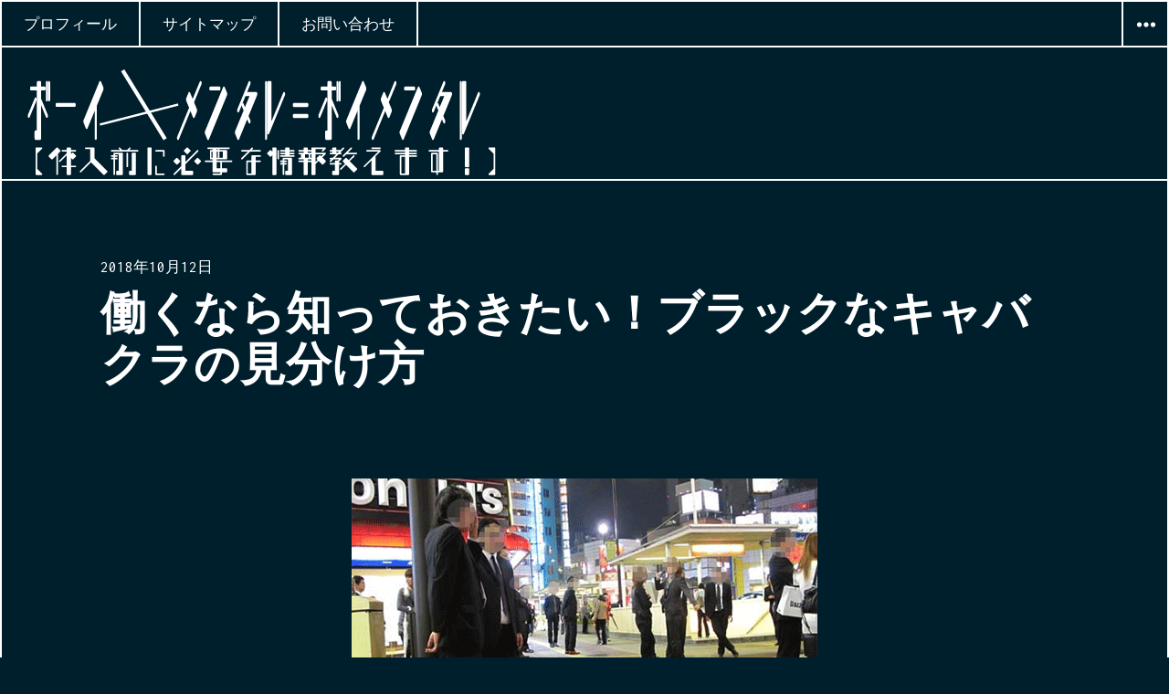

--- FILE ---
content_type: text/html; charset=UTF-8
request_url: http://pureral.info/black-kyaba/
body_size: 11273
content:
<!DOCTYPE html>
<html dir="ltr" lang="ja" prefix="og: https://ogp.me/ns#" class="no-js">
<head>
<meta charset="UTF-8">
<meta name="viewport" content="width=device-width, initial-scale=1">
<link rel="profile" href="http://gmpg.org/xfn/11">
<link rel="pingback" href="http://pureral.info/xmlrpc.php">
<script>(function(html){html.className = html.className.replace(/\bno-js\b/,'js')})(document.documentElement);</script>
<title>働くなら知っておきたい！ブラックなキャバクラの見分け方 | ボーイ×メンタル＝ボイメンタル </title>

		<!-- All in One SEO 4.9.3 - aioseo.com -->
	<meta name="robots" content="max-image-preview:large" />
	<meta name="author" content="浩太"/>
	<link rel="canonical" href="http://pureral.info/black-kyaba/" />
	<meta name="generator" content="All in One SEO (AIOSEO) 4.9.3" />
		<meta property="og:locale" content="ja_JP" />
		<meta property="og:site_name" content="ボーイ×メンタル＝ボイメンタル　 | 【体入前に必要な情報教えます！】" />
		<meta property="og:type" content="article" />
		<meta property="og:title" content="働くなら知っておきたい！ブラックなキャバクラの見分け方 | ボーイ×メンタル＝ボイメンタル " />
		<meta property="og:url" content="http://pureral.info/black-kyaba/" />
		<meta property="article:published_time" content="2018-10-12T13:50:22+00:00" />
		<meta property="article:modified_time" content="2018-12-27T08:26:38+00:00" />
		<meta name="twitter:card" content="summary" />
		<meta name="twitter:title" content="働くなら知っておきたい！ブラックなキャバクラの見分け方 | ボーイ×メンタル＝ボイメンタル " />
		<script type="application/ld+json" class="aioseo-schema">
			{"@context":"https:\/\/schema.org","@graph":[{"@type":"Article","@id":"http:\/\/pureral.info\/black-kyaba\/#article","name":"\u50cd\u304f\u306a\u3089\u77e5\u3063\u3066\u304a\u304d\u305f\u3044\uff01\u30d6\u30e9\u30c3\u30af\u306a\u30ad\u30e3\u30d0\u30af\u30e9\u306e\u898b\u5206\u3051\u65b9 | \u30dc\u30fc\u30a4\u00d7\u30e1\u30f3\u30bf\u30eb\uff1d\u30dc\u30a4\u30e1\u30f3\u30bf\u30eb","headline":"\u50cd\u304f\u306a\u3089\u77e5\u3063\u3066\u304a\u304d\u305f\u3044\uff01\u30d6\u30e9\u30c3\u30af\u306a\u30ad\u30e3\u30d0\u30af\u30e9\u306e\u898b\u5206\u3051\u65b9","author":{"@id":"http:\/\/pureral.info\/author\/pureral\/#author"},"publisher":{"@id":"http:\/\/pureral.info\/#organization"},"image":{"@type":"ImageObject","url":"http:\/\/pureral.info\/wp-content\/uploads\/f-black-kyaba-3.png","width":510,"height":340},"datePublished":"2018-10-12T22:50:22+09:00","dateModified":"2018-12-27T17:26:38+09:00","inLanguage":"ja","mainEntityOfPage":{"@id":"http:\/\/pureral.info\/black-kyaba\/#webpage"},"isPartOf":{"@id":"http:\/\/pureral.info\/black-kyaba\/#webpage"},"articleSection":"\u6d69\u592a\u306e\u30dc\u30fc\u30a4\u8b1b\u5ea7"},{"@type":"BreadcrumbList","@id":"http:\/\/pureral.info\/black-kyaba\/#breadcrumblist","itemListElement":[{"@type":"ListItem","@id":"http:\/\/pureral.info#listItem","position":1,"name":"Home","item":"http:\/\/pureral.info","nextItem":{"@type":"ListItem","@id":"http:\/\/pureral.info\/category\/boy-course\/#listItem","name":"\u6d69\u592a\u306e\u30dc\u30fc\u30a4\u8b1b\u5ea7"}},{"@type":"ListItem","@id":"http:\/\/pureral.info\/category\/boy-course\/#listItem","position":2,"name":"\u6d69\u592a\u306e\u30dc\u30fc\u30a4\u8b1b\u5ea7","item":"http:\/\/pureral.info\/category\/boy-course\/","nextItem":{"@type":"ListItem","@id":"http:\/\/pureral.info\/black-kyaba\/#listItem","name":"\u50cd\u304f\u306a\u3089\u77e5\u3063\u3066\u304a\u304d\u305f\u3044\uff01\u30d6\u30e9\u30c3\u30af\u306a\u30ad\u30e3\u30d0\u30af\u30e9\u306e\u898b\u5206\u3051\u65b9"},"previousItem":{"@type":"ListItem","@id":"http:\/\/pureral.info#listItem","name":"Home"}},{"@type":"ListItem","@id":"http:\/\/pureral.info\/black-kyaba\/#listItem","position":3,"name":"\u50cd\u304f\u306a\u3089\u77e5\u3063\u3066\u304a\u304d\u305f\u3044\uff01\u30d6\u30e9\u30c3\u30af\u306a\u30ad\u30e3\u30d0\u30af\u30e9\u306e\u898b\u5206\u3051\u65b9","previousItem":{"@type":"ListItem","@id":"http:\/\/pureral.info\/category\/boy-course\/#listItem","name":"\u6d69\u592a\u306e\u30dc\u30fc\u30a4\u8b1b\u5ea7"}}]},{"@type":"Organization","@id":"http:\/\/pureral.info\/#organization","name":"\u30dc\u30fc\u30a4\u00d7\u30e1\u30f3\u30bf\u30eb\uff1d\u30dc\u30a4\u30e1\u30f3\u30bf\u30eb\u3000","description":"\u3010\u4f53\u5165\u524d\u306b\u5fc5\u8981\u306a\u60c5\u5831\u6559\u3048\u307e\u3059\uff01\u3011","url":"http:\/\/pureral.info\/"},{"@type":"Person","@id":"http:\/\/pureral.info\/author\/pureral\/#author","url":"http:\/\/pureral.info\/author\/pureral\/","name":"\u6d69\u592a","image":{"@type":"ImageObject","@id":"http:\/\/pureral.info\/black-kyaba\/#authorImage","url":"http:\/\/0.gravatar.com\/avatar\/9cf6405a3ac8e0e544b340403de01dcc?s=96&d=wavatar&r=g","width":96,"height":96,"caption":"\u6d69\u592a"}},{"@type":"WebPage","@id":"http:\/\/pureral.info\/black-kyaba\/#webpage","url":"http:\/\/pureral.info\/black-kyaba\/","name":"\u50cd\u304f\u306a\u3089\u77e5\u3063\u3066\u304a\u304d\u305f\u3044\uff01\u30d6\u30e9\u30c3\u30af\u306a\u30ad\u30e3\u30d0\u30af\u30e9\u306e\u898b\u5206\u3051\u65b9 | \u30dc\u30fc\u30a4\u00d7\u30e1\u30f3\u30bf\u30eb\uff1d\u30dc\u30a4\u30e1\u30f3\u30bf\u30eb","inLanguage":"ja","isPartOf":{"@id":"http:\/\/pureral.info\/#website"},"breadcrumb":{"@id":"http:\/\/pureral.info\/black-kyaba\/#breadcrumblist"},"author":{"@id":"http:\/\/pureral.info\/author\/pureral\/#author"},"creator":{"@id":"http:\/\/pureral.info\/author\/pureral\/#author"},"image":{"@type":"ImageObject","url":"http:\/\/pureral.info\/wp-content\/uploads\/f-black-kyaba-3.png","@id":"http:\/\/pureral.info\/black-kyaba\/#mainImage","width":510,"height":340},"primaryImageOfPage":{"@id":"http:\/\/pureral.info\/black-kyaba\/#mainImage"},"datePublished":"2018-10-12T22:50:22+09:00","dateModified":"2018-12-27T17:26:38+09:00"},{"@type":"WebSite","@id":"http:\/\/pureral.info\/#website","url":"http:\/\/pureral.info\/","name":"\u30dc\u30fc\u30a4\u00d7\u30e1\u30f3\u30bf\u30eb\uff1d\u30dc\u30a4\u30e1\u30f3\u30bf\u30eb\u3000","description":"\u3010\u4f53\u5165\u524d\u306b\u5fc5\u8981\u306a\u60c5\u5831\u6559\u3048\u307e\u3059\uff01\u3011","inLanguage":"ja","publisher":{"@id":"http:\/\/pureral.info\/#organization"}}]}
		</script>
		<!-- All in One SEO -->

<link rel='dns-prefetch' href='//fonts.googleapis.com' />
<link rel='dns-prefetch' href='//s.w.org' />
<link rel="alternate" type="application/rss+xml" title="ボーイ×メンタル＝ボイメンタル　 &raquo; フィード" href="http://pureral.info/feed/" />
<link rel="alternate" type="application/rss+xml" title="ボーイ×メンタル＝ボイメンタル　 &raquo; コメントフィード" href="http://pureral.info/comments/feed/" />
		<script type="text/javascript">
			window._wpemojiSettings = {"baseUrl":"https:\/\/s.w.org\/images\/core\/emoji\/13.1.0\/72x72\/","ext":".png","svgUrl":"https:\/\/s.w.org\/images\/core\/emoji\/13.1.0\/svg\/","svgExt":".svg","source":{"concatemoji":"http:\/\/pureral.info\/wp-includes\/js\/wp-emoji-release.min.js?ver=d09afdc122d263c1fe2a2fd543970088"}};
			!function(e,a,t){var n,r,o,i=a.createElement("canvas"),p=i.getContext&&i.getContext("2d");function s(e,t){var a=String.fromCharCode;p.clearRect(0,0,i.width,i.height),p.fillText(a.apply(this,e),0,0);e=i.toDataURL();return p.clearRect(0,0,i.width,i.height),p.fillText(a.apply(this,t),0,0),e===i.toDataURL()}function c(e){var t=a.createElement("script");t.src=e,t.defer=t.type="text/javascript",a.getElementsByTagName("head")[0].appendChild(t)}for(o=Array("flag","emoji"),t.supports={everything:!0,everythingExceptFlag:!0},r=0;r<o.length;r++)t.supports[o[r]]=function(e){if(!p||!p.fillText)return!1;switch(p.textBaseline="top",p.font="600 32px Arial",e){case"flag":return s([127987,65039,8205,9895,65039],[127987,65039,8203,9895,65039])?!1:!s([55356,56826,55356,56819],[55356,56826,8203,55356,56819])&&!s([55356,57332,56128,56423,56128,56418,56128,56421,56128,56430,56128,56423,56128,56447],[55356,57332,8203,56128,56423,8203,56128,56418,8203,56128,56421,8203,56128,56430,8203,56128,56423,8203,56128,56447]);case"emoji":return!s([10084,65039,8205,55357,56613],[10084,65039,8203,55357,56613])}return!1}(o[r]),t.supports.everything=t.supports.everything&&t.supports[o[r]],"flag"!==o[r]&&(t.supports.everythingExceptFlag=t.supports.everythingExceptFlag&&t.supports[o[r]]);t.supports.everythingExceptFlag=t.supports.everythingExceptFlag&&!t.supports.flag,t.DOMReady=!1,t.readyCallback=function(){t.DOMReady=!0},t.supports.everything||(n=function(){t.readyCallback()},a.addEventListener?(a.addEventListener("DOMContentLoaded",n,!1),e.addEventListener("load",n,!1)):(e.attachEvent("onload",n),a.attachEvent("onreadystatechange",function(){"complete"===a.readyState&&t.readyCallback()})),(n=t.source||{}).concatemoji?c(n.concatemoji):n.wpemoji&&n.twemoji&&(c(n.twemoji),c(n.wpemoji)))}(window,document,window._wpemojiSettings);
		</script>
		<style type="text/css">
img.wp-smiley,
img.emoji {
	display: inline !important;
	border: none !important;
	box-shadow: none !important;
	height: 1em !important;
	width: 1em !important;
	margin: 0 .07em !important;
	vertical-align: -0.1em !important;
	background: none !important;
	padding: 0 !important;
}
</style>
	<link rel='stylesheet' id='custom-css1-css'  href='http://pureral.info/wp-content/themes/custom_tool/css/add.css?ver=1.0' type='text/css' media='all' />
<link rel='stylesheet' id='wp-block-library-css'  href='http://pureral.info/wp-includes/css/dist/block-library/style.min.css?ver=d09afdc122d263c1fe2a2fd543970088' type='text/css' media='all' />
<link rel='stylesheet' id='aioseo/css/src/vue/standalone/blocks/table-of-contents/global.scss-css'  href='http://pureral.info/wp-content/plugins/all-in-one-seo-pack/dist/Lite/assets/css/table-of-contents/global.e90f6d47.css?ver=4.9.3' type='text/css' media='all' />
<link rel='stylesheet' id='contact-form-7-css'  href='http://pureral.info/wp-content/plugins/contact-form-7/includes/css/styles.css?ver=5.5.6.1' type='text/css' media='all' />
<link rel='stylesheet' id='ez-toc-css'  href='http://pureral.info/wp-content/plugins/easy-table-of-contents/assets/css/screen.min.css?ver=2.0.80' type='text/css' media='all' />
<style id='ez-toc-inline-css' type='text/css'>
div#ez-toc-container .ez-toc-title {font-size: 120%;}div#ez-toc-container .ez-toc-title {font-weight: 500;}div#ez-toc-container ul li , div#ez-toc-container ul li a {font-size: 95%;}div#ez-toc-container ul li , div#ez-toc-container ul li a {font-weight: 500;}div#ez-toc-container nav ul ul li {font-size: 90%;}.ez-toc-box-title {font-weight: bold; margin-bottom: 10px; text-align: center; text-transform: uppercase; letter-spacing: 1px; color: #666; padding-bottom: 5px;position:absolute;top:-4%;left:5%;background-color: inherit;transition: top 0.3s ease;}.ez-toc-box-title.toc-closed {top:-25%;}
.ez-toc-container-direction {direction: ltr;}.ez-toc-counter ul{counter-reset: item ;}.ez-toc-counter nav ul li a::before {content: counters(item, '.', decimal) '. ';display: inline-block;counter-increment: item;flex-grow: 0;flex-shrink: 0;margin-right: .2em; float: left; }.ez-toc-widget-direction {direction: ltr;}.ez-toc-widget-container ul{counter-reset: item ;}.ez-toc-widget-container nav ul li a::before {content: counters(item, '.', decimal) '. ';display: inline-block;counter-increment: item;flex-grow: 0;flex-shrink: 0;margin-right: .2em; float: left; }
</style>
<link rel='stylesheet' id='style-css'  href='http://pureral.info/wp-content/themes/cyanotype/style.css?ver=d09afdc122d263c1fe2a2fd543970088' type='text/css' media='all' />
<link rel='stylesheet' id='child-style-css'  href='http://pureral.info/wp-content/themes/custom_tool/style.css?ver=d09afdc122d263c1fe2a2fd543970088' type='text/css' media='all' />
<link rel='stylesheet' id='cyanotype-fonts-css'  href='https://fonts.googleapis.com/css?family=Karla%3A400%2C700%2C400italic%2C700italic%7CInconsolata%3A400&#038;subset=latin%2Clatin-ext' type='text/css' media='all' />
<link rel='stylesheet' id='genericons-css'  href='http://pureral.info/wp-content/themes/cyanotype/genericons/genericons.css?ver=3.3' type='text/css' media='all' />
<link rel='stylesheet' id='cyanotype-style-css'  href='http://pureral.info/wp-content/themes/custom_tool/style.css?ver=d09afdc122d263c1fe2a2fd543970088' type='text/css' media='all' />
<script type='text/javascript' src='http://pureral.info/wp-includes/js/jquery/jquery.min.js?ver=3.6.0' id='jquery-core-js'></script>
<script type='text/javascript' src='http://pureral.info/wp-includes/js/jquery/jquery-migrate.min.js?ver=3.3.2' id='jquery-migrate-js'></script>
<link rel="https://api.w.org/" href="http://pureral.info/wp-json/" /><link rel="alternate" type="application/json" href="http://pureral.info/wp-json/wp/v2/posts/20" /><link rel="EditURI" type="application/rsd+xml" title="RSD" href="http://pureral.info/xmlrpc.php?rsd" />
<link rel="wlwmanifest" type="application/wlwmanifest+xml" href="http://pureral.info/wp-includes/wlwmanifest.xml" /> 

<link rel='shortlink' href='http://pureral.info/?p=20' />
<link rel="alternate" type="application/json+oembed" href="http://pureral.info/wp-json/oembed/1.0/embed?url=http%3A%2F%2Fpureral.info%2Fblack-kyaba%2F" />
<link rel="alternate" type="text/xml+oembed" href="http://pureral.info/wp-json/oembed/1.0/embed?url=http%3A%2F%2Fpureral.info%2Fblack-kyaba%2F&#038;format=xml" />
<link rel="icon" href="http://pureral.info/wp-content/uploads/cropped-favicon-32x32.png" sizes="32x32" />
<link rel="icon" href="http://pureral.info/wp-content/uploads/cropped-favicon-192x192.png" sizes="192x192" />
<link rel="apple-touch-icon" href="http://pureral.info/wp-content/uploads/cropped-favicon-180x180.png" />
<meta name="msapplication-TileImage" content="http://pureral.info/wp-content/uploads/cropped-favicon-270x270.png" />
		<style type="text/css" id="wp-custom-css">
			/*content*/
.hentry {
	margin: 14px;
}

.entry-content {
	color: #000; 
	background: #fff; 
	padding: 20px; 
	font-size: 18px; 
	line-height: 170%; 
	margin: 10px; 
	display: none;
}

.entry-content a {
	color: blue; 
}

.entry-content h1 {
	margin-bottom: 20px; 
	font-size: 32px; 
	line-height: 117%;
}

.entry-content h2 {
	padding: 0.4em 0.5em; 
	color: #494949; 
	background: #f4f4f4; 
	border-left: solid 5px #00A1E6; 
	border-bottom: solid 3px #d7d7d7; 
	font-weight: 500; 
	font-size: 30px;
}

.entry-content h3 {
	position: relative;
	border-bottom: solid 3px #cce4ff; 
	font-size: 26px;
}

.entry-content h3:after {
	position: absolute; 
	content: ""; 
	display: block; 
	border-bottom: solid 3px #5472cd; 
	bottom: -3px; 
	width: 20%;
}

.entry-content ul {
	background: #fcfcfc; 
	padding: 0.5em 0.5em 0.5em 2em; 
	border: solid 2px gray;
}

.entry-content li {
    line-height: 2; 
    padding: 0.5em 0 0.5em 0.8em;
}

/*sitemap*/
#sitemap a {
	color: #000; 
}

/*toc*/
#ez-toc-container {
	float: left; 
	margin: 20px;
}

#ez-toc-container ul {
	border: none;
}

a {
	background-image: none !important;
}
		</style>
		</head>

<body class="post-template-default single single-post postid-20 single-format-standard primary-menu">
<div id="page" class="hfeed site">
	<a class="skip-link screen-reader-text" href="#content">コンテンツへスキップ</a>

	
	<header id="masthead" class="site-header" role="banner">
		<div class="site-header-top">
							<nav class="main-navigation" role="navigation">
					<div class="menu-%e3%83%a1%e3%82%a4%e3%83%b3%e3%83%a1%e3%83%8b%e3%83%a5%e3%83%bc-container"><ul id="menu-%e3%83%a1%e3%82%a4%e3%83%b3%e3%83%a1%e3%83%8b%e3%83%a5%e3%83%bc" class="nav-menu"><li id="menu-item-187" class="menu-item menu-item-type-post_type menu-item-object-page menu-item-187"><a href="http://pureral.info/profile/">プロフィール</a></li>
<li id="menu-item-197" class="menu-item menu-item-type-post_type menu-item-object-page menu-item-197"><a href="http://pureral.info/sitemap/">サイトマップ</a></li>
<li id="menu-item-205" class="menu-item menu-item-type-post_type menu-item-object-page menu-item-205"><a href="http://pureral.info/contact/">お問い合わせ</a></li>
</ul></div>				</nav><!-- .main-navigation -->
			
							<button id="sidebar-toggle" class="sidebar-toggle"></button>
					</div><!-- .site-header-top -->

		<div class="site-branding">
			<div class="site-branding-inner">
				
									<p class="site-title"><a href="http://pureral.info/" rel="home">ボーイ×メンタル＝ボイメンタル　</a></p>
				
					<p class="site-description">【体入前に必要な情報教えます！】</p>
								<div class="site-logo">
				 <a href="http://pureral.info/">
				  <img src="http://pureral.info/wp-content/uploads/logo.png">
				 </a>
				</div>
			</div>

					</div><!-- .site-branding -->
	</header><!-- .site-header -->

	<!-- post-list -->
	
	<div id="content" class="site-content">

	<div id="primary" class="content-area">
		<main id="main" class="site-main" role="main">

		
<article id="post-20" class="post-20 post type-post status-publish format-standard has-post-thumbnail hentry category-boy-course">
	<header class="entry-header">
		<div class="entry-date">
			<span class="posted-on"><span class="screen-reader-text">投稿日: </span><a href="http://pureral.info/black-kyaba/" rel="bookmark"><time class="entry-date published" datetime="2018-10-12T22:50:22+09:00">2018年10月12日</time><time class="updated" datetime="2018-12-27T17:26:38+09:00">2018年12月27日</time></a></span>		</div>

		<h1 class="entry-title">働くなら知っておきたい！ブラックなキャバクラの見分け方</h1>	</header>

	
	<div class="post-thumbnail">
		<img width="510" height="340" src="http://pureral.info/wp-content/uploads/f-black-kyaba-3.png" class="attachment-post-thumbnail size-post-thumbnail wp-post-image" alt="" loading="lazy" srcset="http://pureral.info/wp-content/uploads/f-black-kyaba-3.png 510w, http://pureral.info/wp-content/uploads/f-black-kyaba-3-300x200.png 300w" sizes="(max-width: 510px) 100vw, 510px" />	</div><!-- .post-thumbnail -->

	
	<div class="entry-content">
	<div class="breadcrumb">
	<li class="title-1"><a href="http://pureral.info" >ボーイ×メンタル＝ボイメンタル　</a></li><li class="sep">》</li><li><a href="http://pureral.info/category/boy-course/">浩太のボーイ講座</a></li><li class="sep">》</li><li>働くなら知っておきたい！ブラックなキャバクラの見分け方</li>	</div>
		<div id="ez-toc-container" class="ez-toc-v2_0_80 counter-hierarchy ez-toc-counter ez-toc-transparent ez-toc-container-direction">
<p class="ez-toc-title" style="cursor:inherit">目次</p>
<label for="ez-toc-cssicon-toggle-item-696aedbb91dbf" class="ez-toc-cssicon-toggle-label"><span class=""><span class="eztoc-hide" style="display:none;">Toggle</span><span class="ez-toc-icon-toggle-span"><svg style="fill: #999;color:#999" xmlns="http://www.w3.org/2000/svg" class="list-377408" width="20px" height="20px" viewBox="0 0 24 24" fill="none"><path d="M6 6H4v2h2V6zm14 0H8v2h12V6zM4 11h2v2H4v-2zm16 0H8v2h12v-2zM4 16h2v2H4v-2zm16 0H8v2h12v-2z" fill="currentColor"></path></svg><svg style="fill: #999;color:#999" class="arrow-unsorted-368013" xmlns="http://www.w3.org/2000/svg" width="10px" height="10px" viewBox="0 0 24 24" version="1.2" baseProfile="tiny"><path d="M18.2 9.3l-6.2-6.3-6.2 6.3c-.2.2-.3.4-.3.7s.1.5.3.7c.2.2.4.3.7.3h11c.3 0 .5-.1.7-.3.2-.2.3-.5.3-.7s-.1-.5-.3-.7zM5.8 14.7l6.2 6.3 6.2-6.3c.2-.2.3-.5.3-.7s-.1-.5-.3-.7c-.2-.2-.4-.3-.7-.3h-11c-.3 0-.5.1-.7.3-.2.2-.3.5-.3.7s.1.5.3.7z"/></svg></span></span></label><input type="checkbox"  id="ez-toc-cssicon-toggle-item-696aedbb91dbf"  aria-label="Toggle" /><nav><ul class='ez-toc-list ez-toc-list-level-1 ' ><li class='ez-toc-page-1 ez-toc-heading-level-2'><a class="ez-toc-link ez-toc-heading-1" href="#%E3%83%96%E3%83%A9%E3%83%83%E3%82%AF%E3%81%AA%E3%82%AD%E3%83%A3%E3%83%90%E3%82%AF%E3%83%A9%E3%81%AE%E8%A6%8B%E5%88%86%E3%81%91%E6%96%B9%E2%91%A0_%E6%99%82%E7%B5%A6%E3%81%8C%E7%95%B0%E5%B8%B8%E3%81%AB%E9%AB%98%E3%81%84" >ブラックなキャバクラの見分け方① 時給が異常に高い</a></li><li class='ez-toc-page-1 ez-toc-heading-level-2'><a class="ez-toc-link ez-toc-heading-2" href="#%E2%91%A1_%E9%9D%A2%E6%8E%A5%E6%99%82%E3%81%AB%E8%BA%AB%E5%88%86%E8%A8%BC%E3%81%AE%E6%8F%90%E7%A4%BA%E3%82%92%E6%B1%82%E3%82%81%E3%82%89%E3%82%8C%E3%81%AA%E3%81%84" >② 面接時に身分証の提示を求められない</a></li><li class='ez-toc-page-1 ez-toc-heading-level-2'><a class="ez-toc-link ez-toc-heading-3" href="#%E2%91%A2_%E5%BA%97%E8%88%97%E3%81%AE%E3%82%B5%E3%82%A4%E3%83%88%E3%81%8C%E5%AD%98%E5%9C%A8%E3%81%97%E3%81%AA%E3%81%84" >③ 店舗のサイトが存在しない</a></li><li class='ez-toc-page-1 ez-toc-heading-level-2'><a class="ez-toc-link ez-toc-heading-4" href="#%E2%91%A3_%E5%BA%97%E3%81%AE%E8%BF%91%E3%81%8F%E3%81%AE%E8%B7%AF%E4%B8%8A%E3%81%AB%E5%AE%A2%E5%BC%95%E3%81%8D%E3%81%8C%E3%81%84%E3%82%8B" >④ 店の近くの路上に客引きがいる</a></li></ul></nav></div>
<h2><span class="ez-toc-section" id="%E3%83%96%E3%83%A9%E3%83%83%E3%82%AF%E3%81%AA%E3%82%AD%E3%83%A3%E3%83%90%E3%82%AF%E3%83%A9%E3%81%AE%E8%A6%8B%E5%88%86%E3%81%91%E6%96%B9%E2%91%A0_%E6%99%82%E7%B5%A6%E3%81%8C%E7%95%B0%E5%B8%B8%E3%81%AB%E9%AB%98%E3%81%84"></span>ブラックなキャバクラの見分け方① 時給が異常に高い<span class="ez-toc-section-end"></span></h2>
<p>これはキャバクラだけに限った話ではないと思うが、周囲のキャバクラと比較して時給が異常に高いキャバクラはまず間違いなくブラックだ。<br />
キャバクラのボーイの時給は約1,000～1,500円が相場と言われており、求人サイトをチェックしても似たような時給になっている。</p>
<p>ところがもし、時給3,000円を提示するお店があったらどうだろうか？</p>
<p>「ラッキー！こんな高時給のバイトがあるなんて！」</p>
<p>そう思って飛びつくかもしれない。<br />
だがちょっと待ってくれ！何だかおかしいと思わないか？</p>
<p>他のお店の2倍、3倍もの高額なバイト代を支給してくれるお店が、普通あるものだろうか？<br />
それだけ高いバイト代を出さないと人が寄り付かない証拠だと考えれば、かなり怖い現実が見えてくるはずだ。</p>
<p>人から聞いた話だが、これは病院や介護施設でも全く同じらしい。<br />
夜勤を月に20回近くさせる、50人以上もいる入居者を夜中にスタッフ2人で介護するなど激務で人がどんどん辞める職場は、結局悪い噂が立ち人が来なくなる。<br />
そうなると時給を周辺相場の倍ださないとスタッフを確保出来なくなるのだ。<br />
キャバクラも同じだろう。<br />
こちらサイトに書いてある<a href="http://www.retail-learning.jp/boy-choice/">ブラックなキャバクラを見分ける求人選び</a>も参考にしてみて欲しい。</p>
<p>時給には相場がある。<br />
その相場よりも<span style="color: #ff6600;">高い時給を出さないと人が寄り付かない職場はブラックである可能性が高い。</span><br />
廃人のようになって使い捨てられる恐れもある。<br />
「ちょっと変だな」と思うような条件を提示するお店には近寄らない方が良い。</p>
<p><img loading="lazy" class="alignnone size-full wp-image-103" src="http://pureral.info/wp-content/uploads/f-black-kyaba-1.png" alt="" width="510" height="340" srcset="http://pureral.info/wp-content/uploads/f-black-kyaba-1.png 510w, http://pureral.info/wp-content/uploads/f-black-kyaba-1-300x200.png 300w" sizes="(max-width: 510px) 100vw, 510px" /></p>
<h2><span class="ez-toc-section" id="%E2%91%A1_%E9%9D%A2%E6%8E%A5%E6%99%82%E3%81%AB%E8%BA%AB%E5%88%86%E8%A8%BC%E3%81%AE%E6%8F%90%E7%A4%BA%E3%82%92%E6%B1%82%E3%82%81%E3%82%89%E3%82%8C%E3%81%AA%E3%81%84"></span>② 面接時に身分証の提示を求められない<span class="ez-toc-section-end"></span></h2>
<p>面接時に身分証明書を確認しないという事は、年齢を確認しないという事だ。<br />
日本には労働基準法があり、労働出来る年齢が厳格に決められている事実をご存知だろうか？</p>
<p>満15歳に達した日以後の3月31日が終わるまでの者は「児童」とされ、よほどの特例が無い限り労働させてはならないとある。<br />
もしこの法律に違反し15歳未満の児童をボーイとして雇用していると法律違反となり罪に問われる。<br />
またボーイの身分証明書を求めないお店は、キャバ嬢に対しても似たような事をする危険性もある。</p>
<p>キャバ嬢も18歳以上の女の子でなければ雇用出来ないとされており、また日本国籍の女性でなければならないと言う原則もある。<br />
そのあたりのコンプライアンスをぶっちぎりで無視する店舗は、いつ警察から摘発されてもおかしくない。</p>
<p>もし面接時に身分証明書の提示を求められない場合は、<span style="color: #ff6600;">「怪しい」と疑った方が良いだろう。</span></p>
<p><img loading="lazy" class="alignnone size-full wp-image-104" src="http://pureral.info/wp-content/uploads/f-black-kyaba-2.png" alt="" width="510" height="340" srcset="http://pureral.info/wp-content/uploads/f-black-kyaba-2.png 510w, http://pureral.info/wp-content/uploads/f-black-kyaba-2-300x200.png 300w" sizes="(max-width: 510px) 100vw, 510px" /></p>
<h2><span class="ez-toc-section" id="%E2%91%A2_%E5%BA%97%E8%88%97%E3%81%AE%E3%82%B5%E3%82%A4%E3%83%88%E3%81%8C%E5%AD%98%E5%9C%A8%E3%81%97%E3%81%AA%E3%81%84"></span>③ 店舗のサイトが存在しない<span class="ez-toc-section-end"></span></h2>
<p>本格的に営業しているキャバクラ店は、店舗サイトでイベント告知や新入りキャバ嬢を積極的に公開し、集客に繋げている。<br />
顧客から見ても</p>
<p>「明日は大好きな菜々緒ちゃんが出勤するから、気合を入れて遊びにいくぞ！」</p>
<p>と出勤予定のキャバ嬢情報が公開されていると何かと便利だ。</p>
<p>店舗によってはフリー客限定でクーポン券を配布していたりするし、フェイスブックやツイッターでお店のお得情報やイベント情報をどんどん告知してSNSを最大限に利用して集客している。<br />
お店を繁盛させようと思えばネットを使ってPRするのはもはや常識だろう。</p>
<p>ところがネット上に店舗のサイトが存在しない、SNSすら活用していない店舗は「最初からやる気がない」のかもしれない。<br />
短期間荒稼ぎ出来るだけ稼ぎ、サッと消える。<br />
つまり、<span style="color: #ff6600;">ぼったくりキャバクラの可能性が高いという事だ。</span><br />
十分気を付けた方が良い。</p>
<h2><span class="ez-toc-section" id="%E2%91%A3_%E5%BA%97%E3%81%AE%E8%BF%91%E3%81%8F%E3%81%AE%E8%B7%AF%E4%B8%8A%E3%81%AB%E5%AE%A2%E5%BC%95%E3%81%8D%E3%81%8C%E3%81%84%E3%82%8B"></span>④ 店の近くの路上に客引きがいる<span class="ez-toc-section-end"></span></h2>
<p>路上で客引き（キャッチ）をするのは当たり前のように感じるが、実は違法行為だ。<br />
風営法第22条に客引きは禁止と明記されているし、しつこい客引きになると迷惑防止条例にも引っ掛かる恐れがある。</p>
<p>もしこれらの法律に違反していると、<span style="color: #ff6600;">現行犯逮捕される可能性だってある。</span><br />
客引きをしていた本人と店舗に対して、罰金刑や営業停止の処分が下される。<br />
こうなると店舗は営業し続ける事が出来ないため、閉店に追い込まれる可能性大だ。</p>
<p>健全な店舗はそのリスクを知っているため安易な客引き行為に走らないが、最初から荒稼ぎして飛ぶ事を前提とした店舗は平気で客引きをする。<br />
もし客引きを強要する店舗に入店したら、早めに縁を切る方が良い。<br />
万一逮捕されると50～100万円の罰金が科せられるリスクがある。</p>
<p><img loading="lazy" class="alignnone size-full wp-image-105" src="http://pureral.info/wp-content/uploads/f-black-kyaba-3.png" alt="" width="510" height="340" srcset="http://pureral.info/wp-content/uploads/f-black-kyaba-3.png 510w, http://pureral.info/wp-content/uploads/f-black-kyaba-3-300x200.png 300w" sizes="(max-width: 510px) 100vw, 510px" /></p>
<p>引用:https://blog.goo.ne.jp/i-point/e/6bac2d6054c45104c3820b5f40f0b327</p>
			</div><!-- .entry-content -->
	<section>
	 <h2>関連記事</h2>
	   　　　　
        <div class="related-section">
          <div class="related-thumb">
            <a href="http://pureral.info/suits-knowledge/" title="新米キャバクラボーイ必見！スーツの豆知識">
              <img src="http://pureral.info/wp-content/uploads/e-suits-knowledge-1.jpg" alt="新米キャバクラボーイ必見！スーツの豆知識" width="120">
              <!--functions.phpで取得した画像-->
            </a>
            <div class="related-category">
             <a href="http://pureral.info/category/boy-course/">浩太のボーイ講座</a>
            </div>
          </div>
           
          <div class="related-title">
           <a href="http://pureral.info/suits-knowledge/">新米キャバクラボーイ必見！スーツの豆知識</a>
          </div>
   
         　　　　
        <div class="related-section">
          <div class="related-thumb">
            <a href="http://pureral.info/pass-method/" title="ボーイの面接にか・く・じ・つに通るかもしれない方法">
              <img src="http://pureral.info/wp-content/uploads/g-pass-method-1.png" alt="ボーイの面接にか・く・じ・つに通るかもしれない方法" width="120">
              <!--functions.phpで取得した画像-->
            </a>
            <div class="related-category">
             <a href="http://pureral.info/category/boy-course/">浩太のボーイ講座</a>
            </div>
          </div>
           
          <div class="related-title">
           <a href="http://pureral.info/pass-method/">ボーイの面接にか・く・じ・つに通るかもしれない方法</a>
          </div>
   
           
     
<br style="clear:both;">	 </section>

	<footer class="entry-footer">
				<span class="cat-links"><span class="screen-reader-text">カテゴリー </span><a href="http://pureral.info/category/boy-course/" rel="category tag">浩太のボーイ講座</a></span>			</footer><!-- .entry-footer -->
</article><!-- #post-## -->

	<nav class="navigation post-navigation" role="navigation" aria-label="投稿">
		<h2 class="screen-reader-text">投稿ナビゲーション</h2>
		<div class="nav-links"><div class="nav-previous"><a href="http://pureral.info/suits-knowledge/" rel="prev"><span class="meta-nav" aria-hidden="true">前</span> <span class="screen-reader-text">前の投稿:</span> <span class="post-title">新米キャバクラボーイ必見！スーツの豆知識</span></a></div><div class="nav-next"><a href="http://pureral.info/pass-method/" rel="next"><span class="meta-nav" aria-hidden="true">次</span> <span class="screen-reader-text">次の投稿:</span> <span class="post-title">ボーイの面接にか・く・じ・つに通るかもしれない方法</span></a></div></div>
	</nav>
		</main><!-- .site-main -->
	</div><!-- .content-area -->

			<div id="sidebar" class="sidebar">
		<div id="sidebar-inner" class="sidebar-inner">

					<nav class="main-navigation" role="navigation">
				<h2 class="menu-heading widget-title">メニュー</h2>
				<div class="menu-%e3%83%a1%e3%82%a4%e3%83%b3%e3%83%a1%e3%83%8b%e3%83%a5%e3%83%bc-container"><ul id="menu-%e3%83%a1%e3%82%a4%e3%83%b3%e3%83%a1%e3%83%8b%e3%83%a5%e3%83%bc-1" class="nav-menu"><li class="menu-item menu-item-type-post_type menu-item-object-page menu-item-187"><a href="http://pureral.info/profile/">プロフィール</a></li>
<li class="menu-item menu-item-type-post_type menu-item-object-page menu-item-197"><a href="http://pureral.info/sitemap/">サイトマップ</a></li>
<li class="menu-item menu-item-type-post_type menu-item-object-page menu-item-205"><a href="http://pureral.info/contact/">お問い合わせ</a></li>
</ul></div>			</nav><!-- .main-navigation -->
		
		
					<div id="secondary" class="widget-area" role="complementary">
				<aside id="categories-2" class="widget widget_categories"><h2 class="widget-title">カテゴリー</h2>
			<ul>
					<li class="cat-item cat-item-2"><a href="http://pureral.info/category/boy-course/">浩太のボーイ講座</a> (10)
</li>
	<li class="cat-item cat-item-3"><a href="http://pureral.info/category/mental-and-masttle-training/">浩太のメンタル＆筋トレ講座</a> (6)
</li>
			</ul>

			</aside>
		<aside id="recent-posts-2" class="widget widget_recent_entries">
		<h2 class="widget-title">最近の投稿</h2>
		<ul>
											<li>
					<a href="http://pureral.info/learn-boy-work/">学生にもおすすめ！ボーイの仕事から学べること【3選】</a>
									</li>
											<li>
					<a href="http://pureral.info/kyaba-boy-working/">福利厚生充実！正社員のキャバクラボーイとして働く</a>
									</li>
											<li>
					<a href="http://pureral.info/muscle-training-goods/">比較的安い商品集めました！おすすめの筋トレのグッズ【まとめ】</a>
									</li>
											<li>
					<a href="http://pureral.info/muscle-training-at-home/">自宅ですぐできる！おすすめの筋トレ！</a>
									</li>
											<li>
					<a href="http://pureral.info/muscle-training/">効果は抜群だ！メンタルを鍛えるには筋トレが一番！</a>
									</li>
											<li>
					<a href="http://pureral.info/mental-book/">購入不可避！メンタルが鍛えられる本【まとめ】</a>
									</li>
											<li>
					<a href="http://pureral.info/weak-mental/">マイナス思考はゴミ箱にポイ！メンタルが弱い人の特徴</a>
									</li>
											<li>
					<a href="http://pureral.info/heard-mental/">メンタルを鍛える方法とメンタルが強い人の特徴</a>
									</li>
											<li>
					<a href="http://pureral.info/recommended-site/">体入前のボーイ必見！おすすめの求人サイト</a>
									</li>
											<li>
					<a href="http://pureral.info/keep-out/">-Keep Out!!- ボーイとキャバ嬢の恋愛事情</a>
									</li>
											<li>
					<a href="http://pureral.info/pass-method/">ボーイの面接にか・く・じ・つに通るかもしれない方法</a>
									</li>
											<li>
					<a href="http://pureral.info/black-kyaba/" aria-current="page">働くなら知っておきたい！ブラックなキャバクラの見分け方</a>
									</li>
											<li>
					<a href="http://pureral.info/suits-knowledge/">新米キャバクラボーイ必見！スーツの豆知識</a>
									</li>
											<li>
					<a href="http://pureral.info/after-sales/">全部終わるまでは帰れない！ボーイのお仕事【営業後編】</a>
									</li>
											<li>
					<a href="http://pureral.info/sales/">とにかく多忙！ボーイのお仕事【営業中編】</a>
									</li>
											<li>
					<a href="http://pureral.info/before-sales/">朝は意外と遅い！ボーイのお仕事【営業前編】</a>
									</li>
					</ul>

		</aside><aside id="archives-2" class="widget widget_archive"><h2 class="widget-title">アーカイブ</h2>
			<ul>
					<li><a href='http://pureral.info/2019/12/'>2019年12月</a></li>
	<li><a href='http://pureral.info/2019/06/'>2019年6月</a></li>
	<li><a href='http://pureral.info/2018/11/'>2018年11月</a></li>
	<li><a href='http://pureral.info/2018/10/'>2018年10月</a></li>
			</ul>

			</aside>			</div><!-- .widget-area -->
		
		</div>
	</div><!-- .sidebar -->

	</div><!-- .site-content -->

	<footer id="colophon" class="site-footer" role="contentinfo">
		<div class="site-info">
			<a href="http://ja.wordpress.org/">Proudly powered by WordPress</a>
			<span class="sep"> | </span>
			Theme: Cyanotype by <a href="http://wordpress.com/themes/cyanotype/" rel="designer">WordPress.com</a>.		</div><!-- .site-info -->
	</footer><!-- .site-footer -->
</div><!-- .site -->
<script>
 jQuery(function($){
	 $('#sidebar-toggle').on('click',function(){
		 $('.top-post-wrapper').slideToggle(700);
	 }); 

	 $('.top-post-wrapper li').addClass('slideup'); 
	 $('.entry-content').show(); 

	 $('.related-thumb').hover(
		function(){
		   $(this).find('.related-category').animate({
			   'opacity': '1',
			   'left': '0px'
		   },800,"swing")
		},
		function(){
		   $(this).find('.related-category').animate({
			   'opacity': '0',
			   'left': '100px'
		   });
		},800,"swing")
 });
</script>
<script type='text/javascript' src='http://pureral.info/wp-includes/js/dist/vendor/regenerator-runtime.min.js?ver=0.13.7' id='regenerator-runtime-js'></script>
<script type='text/javascript' src='http://pureral.info/wp-includes/js/dist/vendor/wp-polyfill.min.js?ver=3.15.0' id='wp-polyfill-js'></script>
<script type='text/javascript' id='contact-form-7-js-extra'>
/* <![CDATA[ */
var wpcf7 = {"api":{"root":"http:\/\/pureral.info\/wp-json\/","namespace":"contact-form-7\/v1"}};
/* ]]> */
</script>
<script type='text/javascript' src='http://pureral.info/wp-content/plugins/contact-form-7/includes/js/index.js?ver=5.5.6.1' id='contact-form-7-js'></script>
<script type='text/javascript' src='http://pureral.info/wp-content/themes/cyanotype/js/skip-link-focus-fix.js?ver=20150302' id='cyanotype-skip-link-focus-fix-js'></script>
<script type='text/javascript' id='cyanotype-script-js-extra'>
/* <![CDATA[ */
var screenReaderText = {"expand":"<span class=\"screen-reader-text\">\u30b5\u30d6\u30e1\u30cb\u30e5\u30fc\u3092\u5c55\u958b<\/span>","collapse":"<span class=\"screen-reader-text\">\u30b5\u30d6\u30e1\u30cb\u30e5\u30fc\u3092\u9589\u3058\u308b<\/span>"};
var toggleButtonText = {"menu":"\u30e1\u30cb\u30e5\u30fc","widgets":"\u30a6\u30a3\u30b8\u30a7\u30c3\u30c8","both":"Menu & Widgets"};
/* ]]> */
</script>
<script type='text/javascript' src='http://pureral.info/wp-content/themes/cyanotype/js/functions.js?ver=20150302' id='cyanotype-script-js'></script>
<script type='text/javascript' src='http://pureral.info/wp-includes/js/wp-embed.min.js?ver=d09afdc122d263c1fe2a2fd543970088' id='wp-embed-js'></script>
</body>
</html>


--- FILE ---
content_type: text/css
request_url: http://pureral.info/wp-content/themes/custom_tool/css/add.css?ver=1.0
body_size: 1007
content:
body {
	font-family: YuGothic,'Yu Gothic',sans-serif;
}

.content-area {
    margin: 0 auto;
}

/*header*/
.site-branding {
	height: auto; 
	padding-bottom: 40px;
}

.site-logo img {
	width: auto;
}

/*top-post-wrapper*/
.top-post-wrapper {
	display: flex; 
	flex-wrap: wrap; 
}

.top-post-wrapper li {
	width: 33.33333%; 
	width: -webkit-calc(100% / 3);
	width: calc(100% / 3); 
	list-style: none; 
	transform: translate(0,900px); 
	transition: all 1000ms; 
	transition-delay: 800ms;
}

.slideup {
	transform: translate(0,0) !important; 
	transition: all 0.5s;
}

.post-title {
	height: 50px; 
	font-size: 16px; 
	font-weight: 700;
	padding: 14px;
}

.top-post-wrapper img {
	width: 60%;
}

.top-post-wrapper img:hover {
	opacity: 0.4; 
	transition: 0.4s;
}

 /*related-section*/
.related-section {
	position: relative;
}

.related-section,.related-thumb img{
	width: auto; 
	height: auto;
}

.related-thumb {
	width: 320px; 
	height: 180px;
	overflow: hidden; 
	background: #000;
}

.related-thumb img {
	display: block; 
	transition-duration: 0.4s; 
}

.related-thumb img:hover {
	transform: scale(1.1); 
	transition-duration: 0.4s; 
	opacity: 0.6;
}

.related-title {
	margin-top: 15px;
}

.related-category a {
	display: inline-block; 
	padding: 4px;
	background: rgba(84,114,205,0.7); 
	color: #fff; 
}

.related-category  {
	position: absolute; 
	top: 0px; 
	left: 100px;
	opacity: 0;
}

a.read-more {
	display: inline-block; 
	margin-left: 15px; 
	color: #4682b4;
}

a.read-more:hover {
	opacity: 0.7; 
	transition: all 0.4s;
}

/*archive*/
.archive-thumbnail img {
	float: left; 
	padding-top: 30px;
}

/*breadcrumb*/
.breadcrumb {
	margin: 15px 0px 110px; 
	padding: 20px;
	font-size: 12px;
}

.breadcrumb li {
	list-style: none;  
}

.sep {
	margin-left: 15px;
}

/*sitemap*/
#sitemap ul {
	border: none; 
	background: transparent; 
	padding: 14px;
}

#sitemap li {
	list-style: square;
}

.entry-content a {
	text-shadow: 0px 0 0 transparent !important;
}

/*contact*/
.entry-content input {
	width: 300px;
}

/*others*/
.site-title,.site-info {
	display: none;
}

/*responsive*/
@media (max-width: 1000px) {
	
	.top-post-wrapper li {
	width: 50%; 
	width: -webkit-calc(100% / 2);
	width: calc(100% / 2); 
	}
	
	.top-post-wrapper li img {
		width: 80%;
	}
	
}

@media (max-width: 600px) {
	
	.related-thumb {
		width: 80%; 
		height: 80%;
	}
	
	.top-post-wrapper li {
		width: 100%; 
	}
	
}

@media (min-width: 57.8125em) {
	
	.sidebar .social-navigation, .widget, .hentry, .page-header, .page-content, .comments-area, #infinite-handle {
    margin-right: 0;
    margin-left: 0;
}
	
}

--- FILE ---
content_type: text/css
request_url: http://pureral.info/wp-content/themes/custom_tool/style.css?ver=d09afdc122d263c1fe2a2fd543970088
body_size: 650
content:
@charset "utf-8";
/*
Theme Name: custom_tool
Template: cyanotype
*/

/*Template:の部分はテンプレーのディレクトリ名を入れてください!!*/

/*
パンくずは以下のコードをコピペすると表示されます。
<div class="breadcrumb">
<?php breadcrumb(); ?>
</div>
*/

/*
関連記事は表示したい場所に以下のコードをコピペすると表示されます。
<section>
<h2>関連記事</h2>
<div class="related">
<?php get_template_part( 'related-section' ); ?>
</div>
</section>
*/

/*
サイトマップは固定のページのテキストという場所に、以下のショートコードを
コピペすると表示されます。
[sitemap]
*/

/*パンくずリスト*/
.breadcrumb {
	margin: 15px 0px;
}

.breadcrumb li {
	list-style: none; 
	float: left;
}

.sep {
	margin-left: 15px;
}

/*関連記事*/
.related {
	display: flex;
}

.related img {
	border: 1px solid #ddd; 
}

.related-section-title p {
	font-size: 18px;
} 

@media (max-width: 1024px) {
	
	.related {
	display: block;
	}
	
	.related-section-title p {
	font-size: 16px; 
		margin-right: 5px;
} 
	
}